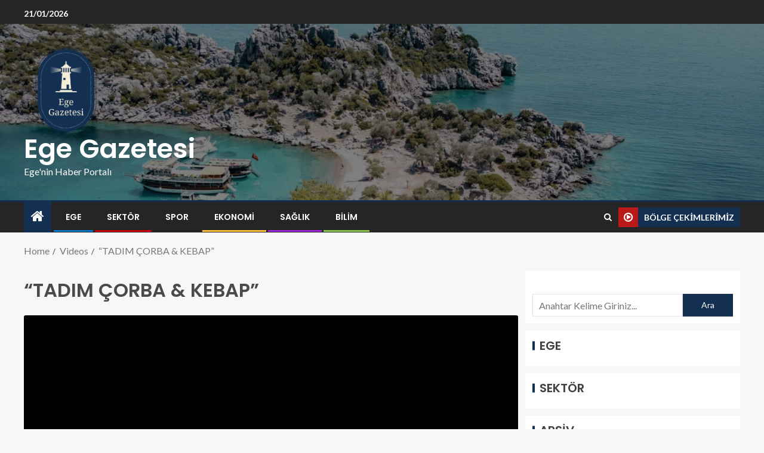

--- FILE ---
content_type: text/html; charset=utf-8
request_url: https://www.google.com/recaptcha/api2/aframe
body_size: 266
content:
<!DOCTYPE HTML><html><head><meta http-equiv="content-type" content="text/html; charset=UTF-8"></head><body><script nonce="J2Nx-SsjZBhpiw-ijlwe7g">/** Anti-fraud and anti-abuse applications only. See google.com/recaptcha */ try{var clients={'sodar':'https://pagead2.googlesyndication.com/pagead/sodar?'};window.addEventListener("message",function(a){try{if(a.source===window.parent){var b=JSON.parse(a.data);var c=clients[b['id']];if(c){var d=document.createElement('img');d.src=c+b['params']+'&rc='+(localStorage.getItem("rc::a")?sessionStorage.getItem("rc::b"):"");window.document.body.appendChild(d);sessionStorage.setItem("rc::e",parseInt(sessionStorage.getItem("rc::e")||0)+1);localStorage.setItem("rc::h",'1768989061284');}}}catch(b){}});window.parent.postMessage("_grecaptcha_ready", "*");}catch(b){}</script></body></html>